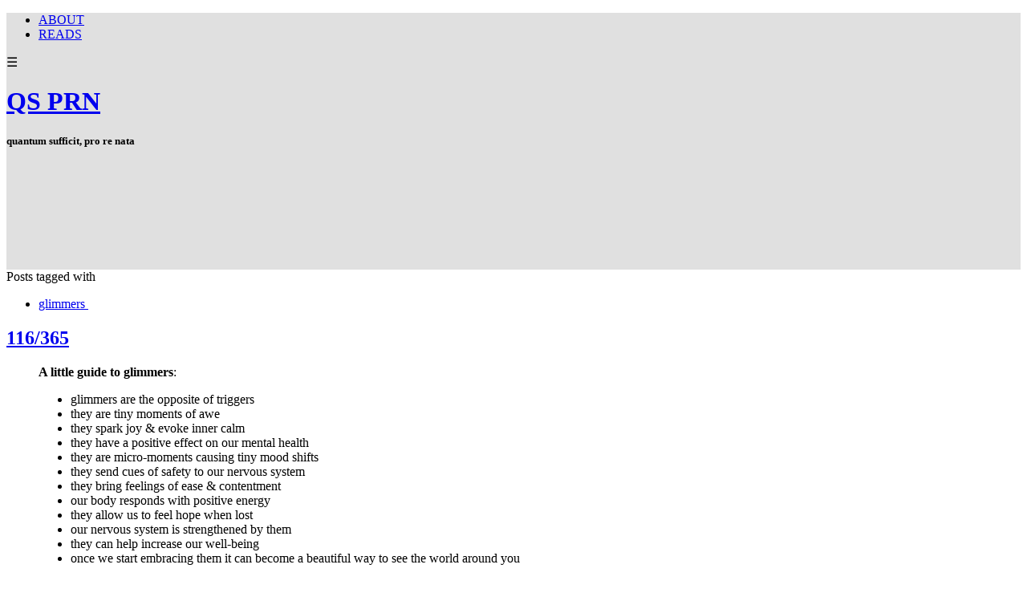

--- FILE ---
content_type: text/html; charset=utf-8
request_url: https://blog.qsprn.com/tag/glimmers
body_size: 11240
content:
<!DOCTYPE html>
<html class="no-js">
  <head>
    <title>QS PRN</title>

    <meta content="width=device-width,initial-scale=1" name="viewport">

    <meta name="description" content="quantum sufficit, pro re nata "/>
<meta property="og:title" content="glimmers"/>
<meta property="og:type" content="website"/>
<meta property="og:url" content="https://blog.qsprn.com/tag/glimmers"/>
<meta property="og:site_name" content="QS PRN"/>
<meta property="og:description" content="quantum sufficit, pro re nata "/>
<meta property="og:image" content="https://phaven-prod.s3.amazonaws.com/files/profile_pic/asset/3242992/LC8ZhPP1orhas0WvPPORMzaWEPg/large_S.png"/>
<meta property="og:image:width" content="200"/>
<meta property="og:image:height" content="200"/>
<meta property="twitter:card" content="summary"/>
<meta property="twitter:image" content="https://phaven-prod.s3.amazonaws.com/files/profile_pic/asset/3242992/LC8ZhPP1orhas0WvPPORMzaWEPg/large_S.png"/>

    <link href="https://phthemes.s3.amazonaws.com/597/JlWbYAfOMQQGWur-/images/favicon.ico?v=1575993679" rel="shortcut icon" type="image/x-icon">
    
    <link rel="stylesheet" href="https://phthemes.s3.amazonaws.com/597/JlWbYAfOMQQGWur-/blog.css?v=1594371215">

    <link rel="alternate" type="application/atom+xml" href="https://blog.qsprn.com/posts.atom">
      <script>
        window.Posthaven = window.Posthaven || {};
        window.Posthaven.currentPage = {"postIds":"1970023"};
        window.Posthaven.domain = 'posthaven.com';
        window.Posthaven.strings = {"archive.no_results":"No results found.","date":null,"forms.comment.anon_error":"Please enter your name and email.","forms.subscribe.after_subscribe_notice":"You have been subscribed. Check your email to confirm your subscription.","forms.subscribe.after_follow_notice":"You're now following this blog.","forms.subscribe.after_unfollow_notice":"You've unfollowed this blog.","gallery.of":"of","relative_date":null};
      </script>
      <link href="/assets/blog-internal-ebf9cc379e51c299993a0f443d1fee65.css"
            media="all" rel="stylesheet" />

    <style>
      
        #header_parent { background-color: #e0e0e0 !important; }
        .header { padding-bottom: 130px !important; }
      
    </style>

  </head>

  <body id="site_13658">
    <div id="site-container">
      <div id="header_parent">
        <div class="container">
          <div class="navigation">
            <section class="menu">
  
    <nav class="menu">
      
        <ul>
        
          <li id="menu_item_49805" class="menu-item ">
            <a href="https://blog.qsprn.com/about">ABOUT</a>
          </li>
        
          <li id="menu_item_62187" class="menu-item ">
            <a href="https://blog.qsprn.com/reads">READS</a>
          </li>
        
        </ul>
      
    </nav>
    <div class="menu-trigger">☰</div>
  
</section>

            <nav class='posthaven-user-menu posthaven-control'>
<div class='posthaven-user-required' style='display: none;'>
<figure class='ph-trigger'>
<span>
<i></i>
</span>
</figure>
<div class='ph-menu' style='display: none;'>
<ul>
<li class='posthaven-admin-required' style='display: none;'></li>
<li><a href="https://posthaven.com/dashboard#sites/13658/posts/new">New Post</a></li>
<li><a href="https://posthaven.com/dashboard#sites/13658">Manage</a></li>
<li><a href="/posthaven/xd/logout" data-posthaven-method="delete">Logout</a></li>
</ul>
</div>
</div>
<div class='posthaven-anon'>
<figure class='ph-trigger'>
<span>
<i></i>
</span>
</figure>
<div class='ph-menu' style='display: none;'>
<ul>
<li><a href="https://posthaven.com/users/sign_in" class="posthaven-login">Login</a></li>
<li><a href="https://posthaven.com?utm_term=qsprn.posthaven.com" target="_blank">Learn more about Posthaven</a></li>
</ul>
</div>
</div>
</nav>

          </div>
        </div>

          <div id="flash">
            
          </div>

          
            <header class="header">
              <h1>
                <a href="https://blog.qsprn.com/">QS PRN</a>
              </h1>

              
                <h5>quantum sufficit, pro re nata </h5>
              

            </header>
          
      </div>

      <div class="container">
        <div id="main_container">
          
            <section class="subhead">
              
   <section class="tags">
     Posts tagged with <ul><li><a href="https://blog.qsprn.com/" class="tag clear-tag">glimmers<span>
     <svg class="x" width="10" height="10">
      <use xlink:href="#icon-x"></use>
     </svg>
     </span></a></li></ul>
   </section>

            </section>
          

          <div class="main-content">
            

<div id="main" class="post-list">
  

  
    <div class="post-container">
      <article class="post">
        
        
  <header>
    <div class="post-title">
    
      
      
      <h2>
        

        <a href="https://blog.qsprn.com/116-slash-365">116/365</a>
      </h2>

      
    </div>
  </header>

  <div class="post-body" id="post_body_1970023">
    
      <div class="posthaven-post-body"><blockquote><p><b>A little guide to glimmers</b>:</p></blockquote><blockquote><ul>
<li>glimmers are the opposite of triggers</li>
<li>they are tiny moments of awe</li>
<li>they spark joy &amp; evoke inner calm</li>
<li>they have a positive effect on our mental health</li>
<li>they are micro-moments causing tiny mood shifts </li>
<li>they send cues of safety to our nervous system</li>
<li>they bring feelings of ease &amp; contentment</li>
<li>our body responds with positive energy</li>
<li>they allow us to feel hope when lost</li>
<li>our nervous system is strengthened by them</li>
<li>they can help increase our well-being</li>
<li>once we start embracing them it can become a beautiful way to see the world around you</li>
</ul></blockquote></div>
    
  </div>



        
          <footer class="homepage-post-footer">

            <div class='posthaven-share-links large'>
</div>


          </footer>
        
      </article>
    </div>
  

  
</div>


          </div>

          
  <section class="subscribe-footer">
    <div class="subscribe-wrapper show-button-on-keyup ignore-anon">
      <form action='/posthaven/subscription' class='posthaven-subscribe-form posthaven-control'>
<div class='posthaven-user-required' style='display:none'>
<div class='posthaven-user-unsubscribe' style='display: none'>
You're following this blog.
<a data-method='DELETE' href='javascript:void(0);'>
<strong>Unsubscribe</strong>
</a>
</div>
<div class='posthaven-user-subscribe'>
<h3>Subscribe by email</h3>
<p>Get email alerts about new posts. Unsubscribe anytime.</p>

<a data-method='POST' href='javascript:void(0);'>
Subscribe
</a>
</div>
</div>
<div class='posthaven-anon posthaven-subscribe-anon'>
<h3>Subscribe by email</h3>
<p>Get email alerts about new posts. Unsubscribe anytime.</p>

<div class='posthaven-subscribe-error posthaven-form-error' style='display:none'>
Email address is invalid.
</div>
<input name='email_address' placeholder='Email Address' type='text'>
<input type='submit' value='Subscribe'>
</div>
</form>

    </div>
  </section>



<footer class="footer">
    <section class='bio'>
  
  <figure>
    <img src="https://phaven-prod.s3.amazonaws.com/files/profile_pic/asset/3242992/LC8ZhPP1orhas0WvPPORMzaWEPg/medium_S.png"
         width="72"
         height="72">
  </figure>



  <h3>Shea</h3>
  <div class="small">doctoral candidate | letterpress enthusiast</div>

</section>

    <section class="social">
  <ul>

    

    <li class="rss">
      <a href="http://blog.qsprn.com/posts.atom" target="_blank">
        <svg>
          <use xlink:href="#social-rss"></use>
        </svg>
      </a>
    </li>
  </ul>

</section>


    
      <section>
        <section class="menu">
  
    <nav class="menu">
      
        <ul>
        
          <li id="menu_item_49805" class="menu-item ">
            <a href="https://blog.qsprn.com/about">ABOUT</a>
          </li>
        
          <li id="menu_item_62187" class="menu-item ">
            <a href="https://blog.qsprn.com/reads">READS</a>
          </li>
        
        </ul>
      
    </nav>
    <div class="menu-trigger">☰</div>
  
</section>

      </section>
    

    <section class="search-archive">
      <h4><a href="/archive">Browse the archive</a></h4>
      <form action='/archive' class='posthaven-archive-form'>
<input name='query' placeholder='Search this site...' type='text'>
</form>

    </section>

    
  
    
  


    


    
      <section id="tag_list_menu" class="tags">
        <h4>Tags</h4>

        <ul>
          
            
              <li>
            
              
                <a href="/tag/daily">daily <span>348</span></a>
              
            </li>
          
            
              <li>
            
              
                <a href="/tag/edd">edd <span>88</span></a>
              
            </li>
          
            
              <li>
            
              
                <a href="/tag/quote">quote <span>59</span></a>
              
            </li>
          
            
              <li>
            
              
                <a href="/tag/CAwx">CAwx <span>48</span></a>
              
            </li>
          
            
              <li>
            
              
                <a href="/tag/dissertation">dissertation <span>28</span></a>
              
            </li>
          
            
              <li class='hide'>
            
              
                <a href="/tag/backyard">backyard <span>20</span></a>
              
            </li>
          
            
              <li class='hide'>
            
              
                <a href="/tag/letterpress">letterpress <span>18</span></a>
              
            </li>
          
            
              <li class='hide'>
            
              
                <a href="/tag/succulents">succulents <span>14</span></a>
              
            </li>
          
            
              <li class='hide'>
            
              
                <a href="/tag/reno">reno <span>14</span></a>
              
            </li>
          
            
              <li class='hide'>
            
              
                <a href="/tag/2025">2025 <span>13</span></a>
              
            </li>
          
            
              <li class='hide'>
            
              
                <a href="/tag/citrus">citrus <span>12</span></a>
              
            </li>
          
            
              <li class='hide'>
            
              
                <a href="/tag/work">work <span>11</span></a>
              
            </li>
          
            
              <li class='hide'>
            
              
                <a href="/tag/2022">2022 <span>10</span></a>
              
            </li>
          
            
              <li class='hide'>
            
              
                <a href="/tag/fall">fall <span>10</span></a>
              
            </li>
          
            
              <li class='hide'>
            
              
                <a href="/tag/walks">walks <span>9</span></a>
              
            </li>
          
            
              <li class='hide'>
            
              
                <a href="/tag/Lulu">Lulu <span>8</span></a>
              
            </li>
          
            
              <li class='hide'>
            
              
                <a href="/tag/COVID19">COVID19 <span>8</span></a>
              
            </li>
          
            
              <li class='hide'>
            
              
                <a href="/tag/october">october <span>7</span></a>
              
            </li>
          
            
              <li class='hide'>
            
              
                <a href="/tag/summer">summer <span>7</span></a>
              
            </li>
          
            
              <li class='hide'>
            
              
                <a href="/tag/2021">2021 <span>7</span></a>
              
            </li>
          
            
              <li class='hide'>
            
              
                <a href="/tag/time">time <span>6</span></a>
              
            </li>
          
            
              <li class='hide'>
            
              
                <a href="/tag/office">office <span>6</span></a>
              
            </li>
          
            
              <li class='hide'>
            
              
                <a href="/tag/2020">2020 <span>6</span></a>
              
            </li>
          
            
              <li class='hide'>
            
              
                <a href="/tag/La%20Quinta">La Quinta <span>6</span></a>
              
            </li>
          
            
              <li class='hide'>
            
              
                <a href="/tag/golf">golf <span>6</span></a>
              
            </li>
          
            
              <li class='hide'>
            
              
                <a href="/tag/rombauer">rombauer <span>6</span></a>
              
            </li>
          
            
              <li class='hide'>
            
              
                <a href="/tag/spring%20break">spring break <span>5</span></a>
              
            </li>
          
            
              <li class='hide'>
            
              
                <a href="/tag/TLT">TLT <span>5</span></a>
              
            </li>
          
            
              <li class='hide'>
            
              
                <a href="/tag/plants">plants <span>5</span></a>
              
            </li>
          
            
              <li class='hide'>
            
              
                <a href="/tag/organization">organization <span>5</span></a>
              
            </li>
          
            
              <li class='hide'>
            
              
                <a href="/tag/typography">typography <span>5</span></a>
              
            </li>
          
            
              <li class='hide'>
            
              
                <a href="/tag/Palm%20Springs">Palm Springs <span>5</span></a>
              
            </li>
          
            
              <li class='hide'>
            
              
                <a href="/tag/spring">spring <span>4</span></a>
              
            </li>
          
            
              <li class='hide'>
            
              
                <a href="/tag/sunrise">sunrise <span>4</span></a>
              
            </li>
          
            
              <li class='hide'>
            
              
                <a href="/tag/november">november <span>4</span></a>
              
            </li>
          
            
              <li class='hide'>
            
              
                <a href="/tag/goals">goals <span>4</span></a>
              
            </li>
          
            
              <li class='hide'>
            
              
                <a href="/tag/advice">advice <span>4</span></a>
              
            </li>
          
            
              <li class='hide'>
            
              
                <a href="/tag/diy">diy <span>4</span></a>
              
            </li>
          
            
              <li class='hide'>
            
              
                <a href="/tag/life">life <span>4</span></a>
              
            </li>
          
            
              <li class='hide'>
            
              
                <a href="/tag/holiday">holiday <span>4</span></a>
              
            </li>
          
            
              <li class='hide'>
            
              
                <a href="/tag/leadership">leadership <span>4</span></a>
              
            </li>
          
            
              <li class='hide'>
            
              
                <a href="/tag/commute">commute <span>4</span></a>
              
            </li>
          
            
              <li class='hide'>
            
              
                <a href="/tag/rain">rain <span>4</span></a>
              
            </li>
          
            
              <li class='hide'>
            
              
                <a href="/tag/dreams">dreams <span>4</span></a>
              
            </li>
          
            
              <li class='hide'>
            
              
                <a href="/tag/data">data <span>4</span></a>
              
            </li>
          
            
              <li class='hide'>
            
              
                <a href="/tag/hummingbird">hummingbird <span>4</span></a>
              
            </li>
          
            
              <li class='hide'>
            
              
                <a href="/tag/art">art <span>3</span></a>
              
            </li>
          
            
              <li class='hide'>
            
              
                <a href="/tag/field%20notes">field notes <span>3</span></a>
              
            </li>
          
            
              <li class='hide'>
            
              
                <a href="/tag/Lake%20Tahoe">Lake Tahoe <span>3</span></a>
              
            </li>
          
            
              <li class='hide'>
            
              
                <a href="/tag/amador">amador <span>3</span></a>
              
            </li>
          
            
              <li class='hide'>
            
              
                <a href="/tag/education">education <span>3</span></a>
              
            </li>
          
            
              <li class='hide'>
            
              
                <a href="/tag/Houston">Houston <span>3</span></a>
              
            </li>
          
            
              <li class='hide'>
            
              
                <a href="/tag/thanksgiving">thanksgiving <span>3</span></a>
              
            </li>
          
            
              <li class='hide'>
            
              
                <a href="/tag/covid-19">covid-19 <span>3</span></a>
              
            </li>
          
            
              <li class='hide'>
            
              
                <a href="/tag/Long%20Beach">Long Beach <span>3</span></a>
              
            </li>
          
            
              <li class='hide'>
            
              
                <a href="/tag/school">school <span>3</span></a>
              
            </li>
          
            
              <li class='hide'>
            
              
                <a href="/tag/Folsom%20Lake">Folsom Lake <span>3</span></a>
              
            </li>
          
            
              <li class='hide'>
            
              
                <a href="/tag/perspective">perspective <span>3</span></a>
              
            </li>
          
            
              <li class='hide'>
            
              
                <a href="/tag/december">december <span>3</span></a>
              
            </li>
          
            
              <li class='hide'>
            
              
                <a href="/tag/gardening">gardening <span>3</span></a>
              
            </li>
          
            
              <li class='hide'>
            
              
                <a href="/tag/covid">covid <span>3</span></a>
              
            </li>
          
            
              <li class='hide'>
            
              
                <a href="/tag/amador%20county">amador county <span>3</span></a>
              
            </li>
          
            
              <li class='hide'>
            
              
                <a href="/tag/analog">analog <span>3</span></a>
              
            </li>
          
            
              <li class='hide'>
            
              
                <a href="/tag/exponential%20time">exponential time <span>3</span></a>
              
            </li>
          
            
              <li class='hide'>
            
              
                <a href="/tag/moment%20of%20zen">moment of zen <span>3</span></a>
              
            </li>
          
            
              <li class='hide'>
            
              
                <a href="/tag/email">email <span>3</span></a>
              
            </li>
          
            
              <li class='hide'>
            
              
                <a href="/tag/distance%20learning">distance learning <span>3</span></a>
              
            </li>
          
            
              <li class='hide'>
            
              
                <a href="/tag/walk">walk <span>3</span></a>
              
            </li>
          
            
              <li class='hide'>
            
              
                <a href="/tag/neighborhood">neighborhood <span>3</span></a>
              
            </li>
          
            
              <li class='hide'>
            
              
                <a href="/tag/snowboarding">snowboarding <span>3</span></a>
              
            </li>
          
            
              <li class='hide'>
            
              
                <a href="/tag/memories">memories <span>3</span></a>
              
            </li>
          
            
              <li class='hide'>
            
              
                <a href="/tag/march">march <span>3</span></a>
              
            </li>
          
            
              <li class='hide'>
            
              
                <a href="/tag/Lexus">Lexus <span>3</span></a>
              
            </li>
          
            
              <li class='hide'>
            
              
                <a href="/tag/theory">theory <span>3</span></a>
              
            </li>
          
            
              <li class='hide'>
            
              
                <a href="/tag/reminder">reminder <span>2</span></a>
              
            </li>
          
            
              <li class='hide'>
            
              
                <a href="/tag/lists">lists <span>2</span></a>
              
            </li>
          
            
              <li class='hide'>
            
              
                <a href="/tag/research">research <span>2</span></a>
              
            </li>
          
            
              <li class='hide'>
            
              
                <a href="/tag/poetry">poetry <span>2</span></a>
              
            </li>
          
            
              <li class='hide'>
            
              
                <a href="/tag/workshop">workshop <span>2</span></a>
              
            </li>
          
            
              <li class='hide'>
            
              
                <a href="/tag/type">type <span>2</span></a>
              
            </li>
          
            
              <li class='hide'>
            
              
                <a href="/tag/Sea%20Ranch">Sea Ranch <span>2</span></a>
              
            </li>
          
            
              <li class='hide'>
            
              
                <a href="/tag/916">916 <span>2</span></a>
              
            </li>
          
            
              <li class='hide'>
            
              
                <a href="/tag/Jeep">Jeep <span>2</span></a>
              
            </li>
          
            
              <li class='hide'>
            
              
                <a href="/tag/Maggie">Maggie <span>2</span></a>
              
            </li>
          
            
              <li class='hide'>
            
              
                <a href="/tag/wine">wine <span>2</span></a>
              
            </li>
          
            
              <li class='hide'>
            
              
                <a href="/tag/zen">zen <span>2</span></a>
              
            </li>
          
            
              <li class='hide'>
            
              
                <a href="/tag/ethics">ethics <span>2</span></a>
              
            </li>
          
            
              <li class='hide'>
            
              
                <a href="/tag/intent">intent <span>2</span></a>
              
            </li>
          
            
              <li class='hide'>
            
              
                <a href="/tag/midtown">midtown <span>2</span></a>
              
            </li>
          
            
              <li class='hide'>
            
              
                <a href="/tag/play">play <span>2</span></a>
              
            </li>
          
            
              <li class='hide'>
            
              
                <a href="/tag/little%20things">little things <span>2</span></a>
              
            </li>
          
            
              <li class='hide'>
            
              
                <a href="/tag/mistakes">mistakes <span>2</span></a>
              
            </li>
          
            
              <li class='hide'>
            
              
                <a href="/tag/Masters">Masters <span>2</span></a>
              
            </li>
          
            
              <li class='hide'>
            
              
                <a href="/tag/into%20it">into it <span>2</span></a>
              
            </li>
          
            
              <li class='hide'>
            
              
                <a href="/tag/wfh">wfh <span>2</span></a>
              
            </li>
          
            
              <li class='hide'>
            
              
                <a href="/tag/best%20practice">best practice <span>2</span></a>
              
            </li>
          
            
              <li class='hide'>
            
              
                <a href="/tag/social%20media">social media <span>2</span></a>
              
            </li>
          
            
              <li class='hide'>
            
              
                <a href="/tag/future">future <span>2</span></a>
              
            </li>
          
            
              <li class='hide'>
            
              
                <a href="/tag/cookies">cookies <span>2</span></a>
              
            </li>
          
            
              <li class='hide'>
            
              
                <a href="/tag/iPhone">iPhone <span>2</span></a>
              
            </li>
          
            
              <li class='hide'>
            
              
                <a href="/tag/Tahoe">Tahoe <span>2</span></a>
              
            </li>
          
            
              <li class='hide'>
            
              
                <a href="/tag/reflection">reflection <span>2</span></a>
              
            </li>
          
            
              <li class='hide'>
            
              
                <a href="/tag/hybrid">hybrid <span>2</span></a>
              
            </li>
          
            
              <li class='hide'>
            
              
                <a href="/tag/edtech">edtech <span>2</span></a>
              
            </li>
          
            
              <li class='hide'>
            
              
                <a href="/tag/note%20to%20self">note to self <span>2</span></a>
              
            </li>
          
            
              <li class='hide'>
            
              
                <a href="/tag/Christmas">Christmas <span>2</span></a>
              
            </li>
          
            
              <li class='hide'>
            
              
                <a href="/tag/ai">ai <span>2</span></a>
              
            </li>
          
            
              <li class='hide'>
            
              
                <a href="/tag/design">design <span>2</span></a>
              
            </li>
          
            
              <li class='hide'>
            
              
                <a href="/tag/twitter">twitter <span>2</span></a>
              
            </li>
          
            
              <li class='hide'>
            
              
                <a href="/tag/Subaru">Subaru <span>2</span></a>
              
            </li>
          
            
              <li class='hide'>
            
              
                <a href="/tag/creativity">creativity <span>2</span></a>
              
            </li>
          
            
              <li class='hide'>
            
              
                <a href="/tag/olives">olives <span>2</span></a>
              
            </li>
          
            
              <li class='hide'>
            
              
                <a href="/tag/knowledge">knowledge <span>2</span></a>
              
            </li>
          
            
              <li class='hide'>
            
              
                <a href="/tag/nerdery">nerdery <span>2</span></a>
              
            </li>
          
            
              <li class='hide'>
            
              
                <a href="/tag/nv">nv <span>2</span></a>
              
            </li>
          
            
              <li class='hide'>
            
              
                <a href="/tag/lfh">lfh <span>2</span></a>
              
            </li>
          
            
              <li class='hide'>
            
              
                <a href="/tag/thoughts">thoughts <span>2</span></a>
              
            </li>
          
            
              <li class='hide'>
            
              
                <a href="/tag/CUE">CUE <span>2</span></a>
              
            </li>
          
            
              <li class='hide'>
            
              
                <a href="/tag/repairs">repairs <span>2</span></a>
              
            </li>
          
            
              <li class='hide'>
            
              
                <a href="/tag/May">May <span>2</span></a>
              
            </li>
          
            
              <li class='hide'>
            
              
                <a href="/tag/writing">writing <span>2</span></a>
              
            </li>
          
            
              <li class='hide'>
            
              
                <a href="/tag/2024">2024 <span>2</span></a>
              
            </li>
          
            
              <li class='hide'>
            
              
                <a href="/tag/El%20Dorado%20County">El Dorado County <span>2</span></a>
              
            </li>
          
            
              <li class='hide'>
            
              
                <a href="/tag/El%20Dorado%20National%20Forest">El Dorado National Forest <span>2</span></a>
              
            </li>
          
            
              <li class='hide'>
            
              
                <a href="/tag/postdigital">postdigital <span>2</span></a>
              
            </li>
          
            
              <li class='hide'>
            
              
                <a href="/tag/practice">practice <span>2</span></a>
              
            </li>
          
            
              <li class='hide'>
            
              
                <a href="/tag/granite%20bay">granite bay <span>2</span></a>
              
            </li>
          
            
              <li class='hide'>
            
              
                <a href="/tag/one%20word">one word <span>2</span></a>
              
            </li>
          
            
              <li class='hide'>
            
              
                <a href="/tag/Napa">Napa <span>2</span></a>
              
            </li>
          
            
              <li class='hide'>
            
              
                <a href="/tag/technology">technology <span>1</span></a>
              
            </li>
          
            
              <li class='hide'>
            
              
                <a href="/tag/bids">bids <span>1</span></a>
              
            </li>
          
            
              <li class='hide'>
            
              
                <a href="/tag/poster">poster <span>1</span></a>
              
            </li>
          
            
              <li class='hide'>
            
              
                <a href="/tag/car%20wash">car wash <span>1</span></a>
              
            </li>
          
            
              <li class='hide'>
            
              
                <a href="/tag/algorithm">algorithm <span>1</span></a>
              
            </li>
          
            
              <li class='hide'>
            
              
                <a href="/tag/chili">chili <span>1</span></a>
              
            </li>
          
            
              <li class='hide'>
            
              
                <a href="/tag/ruby">ruby <span>1</span></a>
              
            </li>
          
            
              <li class='hide'>
            
              
                <a href="/tag/intention">intention <span>1</span></a>
              
            </li>
          
            
              <li class='hide'>
            
              
                <a href="/tag/craftsmanship">craftsmanship <span>1</span></a>
              
            </li>
          
            
              <li class='hide'>
            
              
                <a href="/tag/January">January <span>1</span></a>
              
            </li>
          
            
              <li class='hide'>
            
              
                <a href="/tag/Gen%20X">Gen X <span>1</span></a>
              
            </li>
          
            
              <li class='hide'>
            
              
                <a href="/tag/Twin%20Peaks">Twin Peaks <span>1</span></a>
              
            </li>
          
            
              <li class='hide'>
            
              
                <a href="/tag/next%20practice">next practice <span>1</span></a>
              
            </li>
          
            
              <li class='hide'>
            
              
                <a href="/tag/PDX">PDX <span>1</span></a>
              
            </li>
          
            
              <li class='hide'>
            
              
                <a href="/tag/milestone">milestone <span>1</span></a>
              
            </li>
          
            
              <li class='hide'>
            
              
                <a href="/tag/tax">tax <span>1</span></a>
              
            </li>
          
            
              <li class='hide'>
            
              
                <a href="/tag/lifehack">lifehack <span>1</span></a>
              
            </li>
          
            
              <li class='hide'>
            
              
                <a href="/tag/celebration">celebration <span>1</span></a>
              
            </li>
          
            
              <li class='hide'>
            
              
                <a href="/tag/writer">writer <span>1</span></a>
              
            </li>
          
            
              <li class='hide'>
            
              
                <a href="/tag/reflections">reflections <span>1</span></a>
              
            </li>
          
            
              <li class='hide'>
            
              
                <a href="/tag/Labor%20Day">Labor Day <span>1</span></a>
              
            </li>
          
            
              <li class='hide'>
            
              
                <a href="/tag/autumn">autumn <span>1</span></a>
              
            </li>
          
            
              <li class='hide'>
            
              
                <a href="/tag/research%20design">research design <span>1</span></a>
              
            </li>
          
            
              <li class='hide'>
            
              
                <a href="/tag/printing">printing <span>1</span></a>
              
            </li>
          
            
              <li class='hide'>
            
              
                <a href="/tag/frameworks">frameworks <span>1</span></a>
              
            </li>
          
            
              <li class='hide'>
            
              
                <a href="/tag/stoicism">stoicism <span>1</span></a>
              
            </li>
          
            
              <li class='hide'>
            
              
                <a href="/tag/Christmas%20Eve">Christmas Eve <span>1</span></a>
              
            </li>
          
            
              <li class='hide'>
            
              
                <a href="/tag/Calistoga">Calistoga <span>1</span></a>
              
            </li>
          
            
              <li class='hide'>
            
              
                <a href="/tag/UoB">UoB <span>1</span></a>
              
            </li>
          
            
              <li class='hide'>
            
              
                <a href="/tag/kauai">kauai <span>1</span></a>
              
            </li>
          
            
              <li class='hide'>
            
              
                <a href="/tag/failure">failure <span>1</span></a>
              
            </li>
          
            
              <li class='hide'>
            
              
                <a href="/tag/hibiscus">hibiscus <span>1</span></a>
              
            </li>
          
            
              <li class='hide'>
            
              
                <a href="/tag/LDI">LDI <span>1</span></a>
              
            </li>
          
            
              <li class='hide'>
            
              
                <a href="/tag/party">party <span>1</span></a>
              
            </li>
          
            
              <li class='hide'>
            
              
                <a href="/tag/thesis">thesis <span>1</span></a>
              
            </li>
          
            
              <li class='hide'>
            
              
                <a href="/tag/sunday">sunday <span>1</span></a>
              
            </li>
          
            
              <li class='hide'>
            
              
                <a href="/tag/typology">typology <span>1</span></a>
              
            </li>
          
            
              <li class='hide'>
            
              
                <a href="/tag/reading">reading <span>1</span></a>
              
            </li>
          
            
              <li class='hide'>
            
              
                <a href="/tag/comfort">comfort <span>1</span></a>
              
            </li>
          
            
              <li class='hide'>
            
              
                <a href="/tag/musings">musings <span>1</span></a>
              
            </li>
          
            
              <li class='hide'>
            
              
                <a href="/tag/Christmas%20Eve%20Eve">Christmas Eve Eve <span>1</span></a>
              
            </li>
          
            
              <li class='hide'>
            
              
                <a href="/tag/DMs">DMs <span>1</span></a>
              
            </li>
          
            
              <li class='hide'>
            
              
                <a href="/tag/note-to-self">note-to-self <span>1</span></a>
              
            </li>
          
            
              <li class='hide'>
            
              
                <a href="/tag/plans">plans <span>1</span></a>
              
            </li>
          
            
              <li class='hide'>
            
              
                <a href="/tag/editing">editing <span>1</span></a>
              
            </li>
          
            
              <li class='hide'>
            
              
                <a href="/tag/CU">CU <span>1</span></a>
              
            </li>
          
            
              <li class='hide'>
            
              
                <a href="/tag/tenderness">tenderness <span>1</span></a>
              
            </li>
          
            
              <li class='hide'>
            
              
                <a href="/tag/1972">1972 <span>1</span></a>
              
            </li>
          
            
              <li class='hide'>
            
              
                <a href="/tag/1994">1994 <span>1</span></a>
              
            </li>
          
            
              <li class='hide'>
            
              
                <a href="/tag/growth">growth <span>1</span></a>
              
            </li>
          
            
              <li class='hide'>
            
              
                <a href="/tag/planning">planning <span>1</span></a>
              
            </li>
          
            
              <li class='hide'>
            
              
                <a href="/tag/meetings">meetings <span>1</span></a>
              
            </li>
          
            
              <li class='hide'>
            
              
                <a href="/tag/politics">politics <span>1</span></a>
              
            </li>
          
            
              <li class='hide'>
            
              
                <a href="/tag/maintenance">maintenance <span>1</span></a>
              
            </li>
          
            
              <li class='hide'>
            
              
                <a href="/tag/to%20do">to do <span>1</span></a>
              
            </li>
          
            
              <li class='hide'>
            
              
                <a href="/tag/directions">directions <span>1</span></a>
              
            </li>
          
            
              <li class='hide'>
            
              
                <a href="/tag/dataveillance">dataveillance <span>1</span></a>
              
            </li>
          
            
              <li class='hide'>
            
              
                <a href="/tag/laguna%20beach">laguna beach <span>1</span></a>
              
            </li>
          
            
              <li class='hide'>
            
              
                <a href="/tag/recipes">recipes <span>1</span></a>
              
            </li>
          
            
              <li class='hide'>
            
              
                <a href="/tag/culture">culture <span>1</span></a>
              
            </li>
          
            
              <li class='hide'>
            
              
                <a href="/tag/week%202">week 2 <span>1</span></a>
              
            </li>
          
            
              <li class='hide'>
            
              
                <a href="/tag/access">access <span>1</span></a>
              
            </li>
          
            
              <li class='hide'>
            
              
                <a href="/tag/management">management <span>1</span></a>
              
            </li>
          
            
              <li class='hide'>
            
              
                <a href="/tag/xoxo">xoxo <span>1</span></a>
              
            </li>
          
            
              <li class='hide'>
            
              
                <a href="/tag/inspiration">inspiration <span>1</span></a>
              
            </li>
          
            
              <li class='hide'>
            
              
                <a href="/tag/Carlin">Carlin <span>1</span></a>
              
            </li>
          
            
              <li class='hide'>
            
              
                <a href="/tag/Santa%20Rosa">Santa Rosa <span>1</span></a>
              
            </li>
          
            
              <li class='hide'>
            
              
                <a href="/tag/Lake%20Almanor">Lake Almanor <span>1</span></a>
              
            </li>
          
            
              <li class='hide'>
            
              
                <a href="/tag/Mosquito">Mosquito <span>1</span></a>
              
            </li>
          
            
              <li class='hide'>
            
              
                <a href="/tag/pandemic">pandemic <span>1</span></a>
              
            </li>
          
            
              <li class='hide'>
            
              
                <a href="/tag/harvest">harvest <span>1</span></a>
              
            </li>
          
            
              <li class='hide'>
            
              
                <a href="/tag/rant">rant <span>1</span></a>
              
            </li>
          
            
              <li class='hide'>
            
              
                <a href="/tag/Saturdays">Saturdays <span>1</span></a>
              
            </li>
          
            
              <li class='hide'>
            
              
                <a href="/tag/milestones">milestones <span>1</span></a>
              
            </li>
          
            
              <li class='hide'>
            
              
                <a href="/tag/moonlighting">moonlighting <span>1</span></a>
              
            </li>
          
            
              <li class='hide'>
            
              
                <a href="/tag/SMF">SMF <span>1</span></a>
              
            </li>
          
            
              <li class='hide'>
            
              
                <a href="/tag/birthday">birthday <span>1</span></a>
              
            </li>
          
            
              <li class='hide'>
            
              
                <a href="/tag/stem">stem <span>1</span></a>
              
            </li>
          
            
              <li class='hide'>
            
              
                <a href="/tag/exercise">exercise <span>1</span></a>
              
            </li>
          
            
              <li class='hide'>
            
              
                <a href="/tag/CA">CA <span>1</span></a>
              
            </li>
          
            
              <li class='hide'>
            
              
                <a href="/tag/diamond">diamond <span>1</span></a>
              
            </li>
          
            
              <li class='hide'>
            
              
                <a href="/tag/sites">sites <span>1</span></a>
              
            </li>
          
            
              <li class='hide'>
            
              
                <a href="/tag/apps">apps <span>1</span></a>
              
            </li>
          
            
              <li class='hide'>
            
              
                <a href="/tag/photos">photos <span>1</span></a>
              
            </li>
          
            
              <li class='hide'>
            
              
                <a href="/tag/diagram">diagram <span>1</span></a>
              
            </li>
          
            
              <li class='hide'>
            
              
                <a href="/tag/wood%20type">wood type <span>1</span></a>
              
            </li>
          
            
              <li class='hide'>
            
              
                <a href="/tag/collaborating">collaborating <span>1</span></a>
              
            </li>
          
            
              <li class='hide'>
            
              
                <a href="/tag/La%20Serena%20Villas">La Serena Villas <span>1</span></a>
              
            </li>
          
            
              <li class='hide'>
            
              
                <a href="/tag/behaviors">behaviors <span>1</span></a>
              
            </li>
          
            
              <li class='hide'>
            
              
                <a href="/tag/habits">habits <span>1</span></a>
              
            </li>
          
            
              <li class='hide'>
            
              
                <a href="/tag/long%20game">long game <span>1</span></a>
              
            </li>
          
            
              <li class='hide'>
            
              
                <a href="/tag/languishing">languishing <span>1</span></a>
              
            </li>
          
            
              <li class='hide'>
            
              
                <a href="/tag/quotes">quotes <span>1</span></a>
              
            </li>
          
            
              <li class='hide'>
            
              
                <a href="/tag/scenery">scenery <span>1</span></a>
              
            </li>
          
            
              <li class='hide'>
            
              
                <a href="/tag/ABD">ABD <span>1</span></a>
              
            </li>
          
            
              <li class='hide'>
            
              
                <a href="/tag/gratitude">gratitude <span>1</span></a>
              
            </li>
          
            
              <li class='hide'>
            
              
                <a href="/tag/block">block <span>1</span></a>
              
            </li>
          
            
              <li class='hide'>
            
              
                <a href="/tag/phase">phase <span>1</span></a>
              
            </li>
          
            
              <li class='hide'>
            
              
                <a href="/tag/apple">apple <span>1</span></a>
              
            </li>
          
            
              <li class='hide'>
            
              
                <a href="/tag/ChatGPT">ChatGPT <span>1</span></a>
              
            </li>
          
            
              <li class='hide'>
            
              
                <a href="/tag/flowers">flowers <span>1</span></a>
              
            </li>
          
            
              <li class='hide'>
            
              
                <a href="/tag/deliberate">deliberate <span>1</span></a>
              
            </li>
          
            
              <li class='hide'>
            
              
                <a href="/tag/time%20management">time management <span>1</span></a>
              
            </li>
          
            
              <li class='hide'>
            
              
                <a href="/tag/product">product <span>1</span></a>
              
            </li>
          
            
              <li class='hide'>
            
              
                <a href="/tag/thankful">thankful <span>1</span></a>
              
            </li>
          
            
              <li class='hide'>
            
              
                <a href="/tag/GB">GB <span>1</span></a>
              
            </li>
          
            
              <li class='hide'>
            
              
                <a href="/tag/fail">fail <span>1</span></a>
              
            </li>
          
            
              <li class='hide'>
            
              
                <a href="/tag/appliances">appliances <span>1</span></a>
              
            </li>
          
            
              <li class='hide'>
            
              
                <a href="/tag/parents">parents <span>1</span></a>
              
            </li>
          
            
              <li class='hide'>
            
              
                <a href="/tag/anxiety">anxiety <span>1</span></a>
              
            </li>
          
            
              <li class='hide'>
            
              
                <a href="/tag/framework">framework <span>1</span></a>
              
            </li>
          
            
              <li class='hide'>
            
              
                <a href="/tag/literature">literature <span>1</span></a>
              
            </li>
          
            
              <li class='hide'>
            
              
                <a href="/tag/tools">tools <span>1</span></a>
              
            </li>
          
            
              <li class='hide'>
            
              
                <a href="/tag/program">program <span>1</span></a>
              
            </li>
          
            
              <li class='hide'>
            
              
                <a href="/tag/Kahlua">Kahlua <span>1</span></a>
              
            </li>
          
            
              <li class='hide'>
            
              
                <a href="/tag/methodology">methodology <span>1</span></a>
              
            </li>
          
            
              <li class='hide'>
            
              
                <a href="/tag/raven">raven <span>1</span></a>
              
            </li>
          
            
              <li class='hide'>
            
              
                <a href="/tag/accrual">accrual <span>1</span></a>
              
            </li>
          
            
              <li class='hide'>
            
              
                <a href="/tag/baja">baja <span>1</span></a>
              
            </li>
          
            
              <li class='hide'>
            
              
                <a href="/tag/Rodeo%20Beach">Rodeo Beach <span>1</span></a>
              
            </li>
          
            
              <li class='hide'>
            
              
                <a href="/tag/TOOL">TOOL <span>1</span></a>
              
            </li>
          
            
              <li class='hide'>
            
              
                <a href="/tag/behavior">behavior <span>1</span></a>
              
            </li>
          
            
              <li class='hide'>
            
              
                <a href="/tag/GCS">GCS <span>1</span></a>
              
            </li>
          
            
              <li class='hide'>
            
              
                <a href="/tag/experience">experience <span>1</span></a>
              
            </li>
          
            
              <li class='hide'>
            
              
                <a href="/tag/bottling">bottling <span>1</span></a>
              
            </li>
          
            
              <li class='hide'>
            
              
                <a href="/tag/buttons">buttons <span>1</span></a>
              
            </li>
          
            
              <li class='hide'>
            
              
                <a href="/tag/houseplants">houseplants <span>1</span></a>
              
            </li>
          
            
              <li class='hide'>
            
              
                <a href="/tag/cover">cover <span>1</span></a>
              
            </li>
          
            
              <li class='hide'>
            
              
                <a href="/tag/kbdb">kbdb <span>1</span></a>
              
            </li>
          
            
              <li class='hide'>
            
              
                <a href="/tag/Netflix">Netflix <span>1</span></a>
              
            </li>
          
            
              <li class='hide'>
            
              
                <a href="/tag/COVID%2019">COVID 19 <span>1</span></a>
              
            </li>
          
            
              <li class='hide'>
            
              
                <a href="/tag/accurate">accurate <span>1</span></a>
              
            </li>
          
            
              <li class='hide'>
            
              
                <a href="/tag/Gold%20Hill">Gold Hill <span>1</span></a>
              
            </li>
          
            
              <li class='hide'>
            
              
                <a href="/tag/creative">creative <span>1</span></a>
              
            </li>
          
            
              <li class='hide'>
            
              
                <a href="/tag/book">book <span>1</span></a>
              
            </li>
          
            
              <li class='hide'>
            
              
                <a href="/tag/tagging">tagging <span>1</span></a>
              
            </li>
          
            
              <li class='hide'>
            
              
                <a href="/tag/consequences">consequences <span>1</span></a>
              
            </li>
          
            
              <li class='hide'>
            
              
                <a href="/tag/human%20capital">human capital <span>1</span></a>
              
            </li>
          
            
              <li class='hide'>
            
              
                <a href="/tag/TX">TX <span>1</span></a>
              
            </li>
          
            
              <li class='hide'>
            
              
                <a href="/tag/philately">philately <span>1</span></a>
              
            </li>
          
            
              <li class='hide'>
            
              
                <a href="/tag/GSD">GSD <span>1</span></a>
              
            </li>
          
            
              <li class='hide'>
            
              
                <a href="/tag/aloha">aloha <span>1</span></a>
              
            </li>
          
            
              <li class='hide'>
            
              
                <a href="/tag/charts">charts <span>1</span></a>
              
            </li>
          
            
              <li class='hide'>
            
              
                <a href="/tag/bookmarking">bookmarking <span>1</span></a>
              
            </li>
          
            
              <li class='hide'>
            
              
                <a href="/tag/dongle">dongle <span>1</span></a>
              
            </li>
          
            
              <li class='hide'>
            
              
                <a href="/tag/garbage">garbage <span>1</span></a>
              
            </li>
          
            
              <li class='hide'>
            
              
                <a href="/tag/intelligence">intelligence <span>1</span></a>
              
            </li>
          
            
              <li class='hide'>
            
              
                <a href="/tag/sunset">sunset <span>1</span></a>
              
            </li>
          
            
              <li class='hide'>
            
              
                <a href="/tag/job">job <span>1</span></a>
              
            </li>
          
            
              <li class='hide'>
            
              
                <a href="/tag/limoncello">limoncello <span>1</span></a>
              
            </li>
          
            
              <li class='hide'>
            
              
                <a href="/tag/89">89 <span>1</span></a>
              
            </li>
          
            
              <li class='hide'>
            
              
                <a href="/tag/college">college <span>1</span></a>
              
            </li>
          
            
              <li class='hide'>
            
              
                <a href="/tag/storage">storage <span>1</span></a>
              
            </li>
          
            
              <li class='hide'>
            
              
                <a href="/tag/Ireland">Ireland <span>1</span></a>
              
            </li>
          
            
              <li class='hide'>
            
              
                <a href="/tag/annotating">annotating <span>1</span></a>
              
            </li>
          
            
              <li class='hide'>
            
              
                <a href="/tag/fail%20better">fail better <span>1</span></a>
              
            </li>
          
            
              <li class='hide'>
            
              
                <a href="/tag/Costco">Costco <span>1</span></a>
              
            </li>
          
            
              <li class='hide'>
            
              
                <a href="/tag/%F0%9F%AA%B4">🪴 <span>1</span></a>
              
            </li>
          
            
              <li class='hide'>
            
              
                <a href="/tag/numbers">numbers <span>1</span></a>
              
            </li>
          
            
              <li class='hide'>
            
              
                <a href="/tag/text">text <span>1</span></a>
              
            </li>
          
            
              <li class='hide'>
            
              
                <a href="/tag/make">make <span>1</span></a>
              
            </li>
          
            
              <li class='hide'>
            
              
                <a href="/tag/skill%20issue">skill issue <span>1</span></a>
              
            </li>
          
            
              <li class='hide'>
            
              
                <a href="/tag/vineyard">vineyard <span>1</span></a>
              
            </li>
          
            
              <li class='hide'>
            
              
                <a href="/tag/karma">karma <span>1</span></a>
              
            </li>
          
            
              <li class='hide'>
            
              
                <a href="/tag/Blackhawk">Blackhawk <span>1</span></a>
              
            </li>
          
            
              <li class='hide'>
            
              
                <a href="/tag/engaged">engaged <span>1</span></a>
              
            </li>
          
            
              <li class='hide'>
            
              
                <a href="/tag/valentines">valentines <span>1</span></a>
              
            </li>
          
            
              <li class='hide'>
            
              
                <a href="/tag/mantra">mantra <span>1</span></a>
              
            </li>
          
            
              <li class='hide'>
            
              
                <a href="/tag/roadmap">roadmap <span>1</span></a>
              
            </li>
          
            
              <li class='hide'>
            
              
                <a href="/tag/lettering">lettering <span>1</span></a>
              
            </li>
          
            
              <li class='hide'>
            
              
                <a href="/tag/summer%20reading">summer reading <span>1</span></a>
              
            </li>
          
            
              <li class='hide'>
            
              
                <a href="/tag/road%20trip">road trip <span>1</span></a>
              
            </li>
          
            
              <li class='hide'>
            
              
                <a href="/tag/fall%20colors">fall colors <span>1</span></a>
              
            </li>
          
            
              <li class='hide'>
            
              
                <a href="/tag/Starlink">Starlink <span>1</span></a>
              
            </li>
          
            
              <li class='hide'>
            
              
                <a href="/tag/home%20team">home team <span>1</span></a>
              
            </li>
          
            
              <li class='hide'>
            
              
                <a href="/tag/Tao">Tao <span>1</span></a>
              
            </li>
          
            
              <li class='hide'>
            
              
                <a href="/tag/beginner">beginner <span>1</span></a>
              
            </li>
          
            
              <li class='hide'>
            
              
                <a href="/tag/transfer">transfer <span>1</span></a>
              
            </li>
          
            
              <li class='hide'>
            
              
                <a href="/tag/changes">changes <span>1</span></a>
              
            </li>
          
            
              <li class='hide'>
            
              
                <a href="/tag/media">media <span>1</span></a>
              
            </li>
          
            
              <li class='hide'>
            
              
                <a href="/tag/February">February <span>1</span></a>
              
            </li>
          
            
              <li class='hide'>
            
              
                <a href="/tag/roof">roof <span>1</span></a>
              
            </li>
          
            
              <li class='hide'>
            
              
                <a href="/tag/social%20distancing">social distancing <span>1</span></a>
              
            </li>
          
            
              <li class='hide'>
            
              
                <a href="/tag/scheme">scheme <span>1</span></a>
              
            </li>
          
            
              <li class='hide'>
            
              
                <a href="/tag/weekend">weekend <span>1</span></a>
              
            </li>
          
            
              <li class='hide'>
            
              
                <a href="/tag/memorabilia">memorabilia <span>1</span></a>
              
            </li>
          
            
              <li class='hide'>
            
              
                <a href="/tag/matrix">matrix <span>1</span></a>
              
            </li>
          
            
              <li class='hide'>
            
              
                <a href="/tag/effort">effort <span>1</span></a>
              
            </li>
          
            
              <li class='hide'>
            
              
                <a href="/tag/glimmers">glimmers <span>1</span></a>
              
            </li>
          
            
              <li class='hide'>
            
              
                <a href="/tag/academia">academia <span>1</span></a>
              
            </li>
          
            
              <li class='hide'>
            
              
                <a href="/tag/talent">talent <span>1</span></a>
              
            </li>
          
            
              <li class='hide'>
            
              
                <a href="/tag/dogs">dogs <span>1</span></a>
              
            </li>
          
            
              <li class='hide'>
            
              
                <a href="/tag/GenX">GenX <span>1</span></a>
              
            </li>
          
            
              <li class='hide'>
            
              
                <a href="/tag/spawn">spawn <span>1</span></a>
              
            </li>
          
            
              <li class='hide'>
            
              
                <a href="/tag/Polska">Polska <span>1</span></a>
              
            </li>
          
            
              <li class='hide'>
            
              
                <a href="/tag/Seattle">Seattle <span>1</span></a>
              
            </li>
          
            
              <li class='hide'>
            
              
                <a href="/tag/bridge">bridge <span>1</span></a>
              
            </li>
          
            
              <li class='hide'>
            
              
                <a href="/tag/mindset">mindset <span>1</span></a>
              
            </li>
          
            
              <li class='hide'>
            
              
                <a href="/tag/dialectics">dialectics <span>1</span></a>
              
            </li>
          
            
              <li class='hide'>
            
              
                <a href="/tag/current%20reads">current reads <span>1</span></a>
              
            </li>
          
            
              <li class='hide'>
            
              
                <a href="/tag/tote">tote <span>1</span></a>
              
            </li>
          
            
              <li class='hide'>
            
              
                <a href="/tag/different">different <span>1</span></a>
              
            </li>
          
            
              <li class='hide'>
            
              
                <a href="/tag/type%20cabinet">type cabinet <span>1</span></a>
              
            </li>
          
            
              <li class='hide'>
            
              
                <a href="/tag/journal">journal <span>1</span></a>
              
            </li>
          
            
              <li class='hide'>
            
              
                <a href="/tag/sorts">sorts <span>1</span></a>
              
            </li>
          
            
              <li class='hide'>
            
              
                <a href="/tag/labels">labels <span>1</span></a>
              
            </li>
          
            
              <li class='hide'>
            
              
                <a href="/tag/EDDC716">EDDC716 <span>1</span></a>
              
            </li>
          
            
              <li class='hide'>
            
              
                <a href="/tag/PNW">PNW <span>1</span></a>
              
            </li>
          
            
              <li class='hide'>
            
              
                <a href="/tag/collaboration">collaboration <span>1</span></a>
              
            </li>
          
            
              <li class='hide'>
            
              
                <a href="/tag/Asilomar">Asilomar <span>1</span></a>
              
            </li>
          
            
              <li class='hide'>
            
              
                <a href="/tag/San%20Francisco">San Francisco <span>1</span></a>
              
            </li>
          
            
              <li class='hide'>
            
              
                <a href="/tag/synthesis">synthesis <span>1</span></a>
              
            </li>
          
            
              <li class='hide'>
            
              
                <a href="/tag/intentional">intentional <span>1</span></a>
              
            </li>
          
            
              <li class='hide'>
            
              
                <a href="/tag/truth">truth <span>1</span></a>
              
            </li>
          
            
              <li class='hide'>
            
              
                <a href="/tag/educatedbydesign">educatedbydesign <span>1</span></a>
              
            </li>
          
            
              <li class='hide'>
            
              
                <a href="/tag/snow">snow <span>1</span></a>
              
            </li>
          
            
              <li class='hide'>
            
              
                <a href="/tag/notes">notes <span>1</span></a>
              
            </li>
          
            
              <li class='hide'>
            
              
                <a href="/tag/918">918 <span>1</span></a>
              
            </li>
          
            
              <li class='hide'>
            
              
                <a href="/tag/syllabus">syllabus <span>1</span></a>
              
            </li>
          
            
              <li class='hide'>
            
              
                <a href="/tag/privacy">privacy <span>1</span></a>
              
            </li>
          
            
              <li class='hide'>
            
              
                <a href="/tag/observation">observation <span>1</span></a>
              
            </li>
          
            
              <li class='hide'>
            
              
                <a href="/tag/wiki">wiki <span>1</span></a>
              
            </li>
          
            
              <li class='hide'>
            
              
                <a href="/tag/Lego">Lego <span>1</span></a>
              
            </li>
          
            
              <li class='hide'>
            
              
                <a href="/tag/Swansboro">Swansboro <span>1</span></a>
              
            </li>
          
            
              <li class='hide'>
            
              
                <a href="/tag/travel">travel <span>1</span></a>
              
            </li>
          
            
              <li class='hide'>
            
              
                <a href="/tag/fail%20forward">fail forward <span>1</span></a>
              
            </li>
          
            
              <li class='hide'>
            
              
                <a href="/tag/tis%20the%20season">tis the season <span>1</span></a>
              
            </li>
          
            
              <li class='hide'>
            
              
                <a href="/tag/printshop">printshop <span>1</span></a>
              
            </li>
          
            
              <li class='hide'>
            
              
                <a href="/tag/2023">2023 <span>1</span></a>
              
            </li>
          
            
              <li class='hide'>
            
              
                <a href="/tag/blood%20orange">blood orange <span>1</span></a>
              
            </li>
          
            
              <li class='hide'>
            
              
                <a href="/tag/textbook">textbook <span>1</span></a>
              
            </li>
          
            
              <li class='hide'>
            
              
                <a href="/tag/value">value <span>1</span></a>
              
            </li>
          
            
              <li class='hide'>
            
              
                <a href="/tag/July%204th">July 4th <span>1</span></a>
              
            </li>
          
            
              <li class='hide'>
            
              
                <a href="/tag/workspace">workspace <span>1</span></a>
              
            </li>
          
            
              <li class='hide'>
            
              
                <a href="/tag/diss">diss <span>1</span></a>
              
            </li>
          
            
              <li class='hide'>
            
              
                <a href="/tag/open%20source">open source <span>1</span></a>
              
            </li>
          
            
              <li class='hide'>
            
              
                <a href="/tag/wordsmith">wordsmith <span>1</span></a>
              
            </li>
          
            
              <li class='hide'>
            
              
                <a href="/tag/statistics">statistics <span>1</span></a>
              
            </li>
          
            
              <li class='hide'>
            
              
                <a href="/tag/tv">tv <span>1</span></a>
              
            </li>
          
            
              <li class='hide'>
            
              
                <a href="/tag/books">books <span>1</span></a>
              
            </li>
          
            
              <li class='hide'>
            
              
                <a href="/tag/cancer">cancer <span>1</span></a>
              
            </li>
          
            
              <li class='hide'>
            
              
                <a href="/tag/100">100 <span>1</span></a>
              
            </li>
          
            
              <li class='hide'>
            
              
                <a href="/tag/DST">DST <span>1</span></a>
              
            </li>
          
            
              <li class='hide'>
            
              
                <a href="/tag/stamps">stamps <span>1</span></a>
              
            </li>
          
            
              <li class='hide'>
            
              
                <a href="/tag/craft">craft <span>1</span></a>
              
            </li>
          
            
              <li class='hide'>
            
              
                <a href="/tag/typeset">typeset <span>1</span></a>
              
            </li>
          
            
              <li class='hide'>
            
              
                <a href="/tag/kindness">kindness <span>1</span></a>
              
            </li>
          
            
              <li class='hide'>
            
              
                <a href="/tag/reality">reality <span>1</span></a>
              
            </li>
          
            
              <li class='hide'>
            
              
                <a href="/tag/things%20I%20see">things I see <span>1</span></a>
              
            </li>
          
            
              <li class='hide'>
            
              
                <a href="/tag/print">print <span>1</span></a>
              
            </li>
          
            
              <li class='hide'>
            
              
                <a href="/tag/recipe">recipe <span>1</span></a>
              
            </li>
          
            
              <li class='hide'>
            
              
                <a href="/tag/September">September <span>1</span></a>
              
            </li>
          
            
              <li class='hide'>
            
              
                <a href="/tag/fun%20fact">fun fact <span>1</span></a>
              
            </li>
          
            
              <li class='hide'>
            
              
                <a href="/tag/open%20house">open house <span>1</span></a>
              
            </li>
          
            
              <li class='hide'>
            
              
                <a href="/tag/TOSA">TOSA <span>1</span></a>
              
            </li>
          
            
              <li class='hide'>
            
              
                <a href="/tag/St.%20Helena">St. Helena <span>1</span></a>
              
            </li>
          
            
              <li class='hide'>
            
              
                <a href="/tag/Friday">Friday <span>1</span></a>
              
            </li>
          
            
              <li class='hide'>
            
              
                <a href="/tag/Black%20Friday">Black Friday <span>1</span></a>
              
            </li>
          
            
              <li class='hide'>
            
              
                <a href="/tag/Nevada">Nevada <span>1</span></a>
              
            </li>
          
            
              <li class='hide'>
            
              
                <a href="/tag/MLB">MLB <span>1</span></a>
              
            </li>
          
            
              <li class='hide'>
            
              
                <a href="/tag/quiz">quiz <span>1</span></a>
              
            </li>
          
            
              <li class='hide'>
            
              
                <a href="/tag/music">music <span>1</span></a>
              
            </li>
          
            
              <li class='hide'>
            
              
                <a href="/tag/words">words <span>1</span></a>
              
            </li>
          
            
              <li class='hide'>
            
              
                <a href="/tag/feedback">feedback <span>1</span></a>
              
            </li>
          
            
              <li class='hide'>
            
              
                <a href="/tag/to-do">to-do <span>1</span></a>
              
            </li>
          
            
              <li class='hide'>
            
              
                <a href="/tag/aim">aim <span>1</span></a>
              
            </li>
          
            
              <li class='hide'>
            
              
                <a href="/tag/manual">manual <span>1</span></a>
              
            </li>
          
            
              <li class='hide'>
            
              
                <a href="/tag/stress">stress <span>1</span></a>
              
            </li>
          
            
              <li class='hide'>
            
              
                <a href="/tag/paradigm">paradigm <span>1</span></a>
              
            </li>
          
            
              <li class='hide'>
            
              
                <a href="/tag/Truckee">Truckee <span>1</span></a>
              
            </li>
          
            
              <li class='hide'>
            
              
                <a href="/tag/questions">questions <span>1</span></a>
              
            </li>
          
            
              <li class='hide'>
            
              
                <a href="/tag/finances">finances <span>1</span></a>
              
            </li>
          
            
              <li class='hide'>
            
              
                <a href="/tag/study">study <span>1</span></a>
              
            </li>
          
            
              <li class='hide'>
            
              
                <a href="/tag/idea">idea <span>1</span></a>
              
            </li>
          
            
              <li class='hide'>
            
              
                <a href="/tag/self-care">self-care <span>1</span></a>
              
            </li>
          
            
              <li class='hide'>
            
              
                <a href="/tag/holiday%20party">holiday party <span>1</span></a>
              
            </li>
          
            
              <li class='hide'>
            
              
                <a href="/tag/context">context <span>1</span></a>
              
            </li>
          
            
              <li class='hide'>
            
              
                <a href="/tag/sacramento">sacramento <span>1</span></a>
              
            </li>
          
            
              <li class='hide'>
            
              
                <a href="/tag/Father&#x27;s%20Day">Father&#x27;s Day <span>1</span></a>
              
            </li>
          
            
              <li class='hide'>
            
              
                <a href="/tag/glioblastoma">glioblastoma <span>1</span></a>
              
            </li>
          
            
              <li class='hide'>
            
              
                <a href="/tag/August">August <span>1</span></a>
              
            </li>
          
            
              <li class='hide'>
            
              
                <a href="/tag/systems">systems <span>1</span></a>
              
            </li>
          
            
              <li class='hide'>
            
              
                <a href="/tag/holidays">holidays <span>1</span></a>
              
            </li>
          
            
              <li class='hide'>
            
              
                <a href="/tag/9/11">9/11 <span>1</span></a>
              
            </li>
          
            
              <li class='hide'>
            
              
                <a href="/tag/notebook">notebook <span>1</span></a>
              
            </li>
          
            
              <li class='hide'>
            
              
                <a href="/tag/pool">pool <span>1</span></a>
              
            </li>
          
            
              <li class='hide'>
            
              
                <a href="/tag/plato">plato <span>1</span></a>
              
            </li>
          
            
              <li class='hide'>
            
              
                <a href="/tag/collection">collection <span>1</span></a>
              
            </li>
          
            
              <li class='hide'>
            
              
                <a href="/tag/Kings">Kings <span>1</span></a>
              
            </li>
          
            
              <li class='hide'>
            
              
                <a href="/tag/WKRP">WKRP <span>1</span></a>
              
            </li>
          
            
              <li class='hide'>
            
              
                <a href="/tag/sierra%20foothills">sierra foothills <span>1</span></a>
              
            </li>
          
            
              <li class='hide'>
            
              
                <a href="/tag/algorithms">algorithms <span>1</span></a>
              
            </li>
          
            
              <li class='hide'>
            
              
                <a href="/tag/ambivert">ambivert <span>1</span></a>
              
            </li>
          
            
              <li class='hide'>
            
              
                <a href="/tag/meaning">meaning <span>1</span></a>
              
            </li>
          
            
              <li class='hide'>
            
              
                <a href="/tag/NYE">NYE <span>1</span></a>
              
            </li>
          
            
              <li class='hide'>
            
              
                <a href="/tag/mirror%20image">mirror image <span>1</span></a>
              
            </li>
          
            
              <li class='hide'>
            
              
                <a href="/tag/away%20game">away game <span>1</span></a>
              
            </li>
          
            
              <li class='hide'>
            
              
                <a href="/tag/Sierra%20at%20Tahoe">Sierra at Tahoe <span>1</span></a>
              
            </li>
          
            
              <li class='hide'>
            
              
                <a href="/tag/NBA">NBA <span>1</span></a>
              
            </li>
          
            
              <li class='hide'>
            
              
                <a href="/tag/wedding">wedding <span>1</span></a>
              
            </li>
          
            
              <li class='hide'>
            
              
                <a href="/tag/supplies">supplies <span>1</span></a>
              
            </li>
          
            
              <li class='hide'>
            
              
                <a href="/tag/Trader%20Joe%E2%80%99s">Trader Joe’s <span>1</span></a>
              
            </li>
          
            
              <li class='hide'>
            
              
                <a href="/tag/Venn%20diagram">Venn diagram <span>1</span></a>
              
            </li>
          
            
              <li class='hide'>
            
              
                <a href="/tag/metaphor">metaphor <span>1</span></a>
              
            </li>
          
            
              <li class='hide'>
            
              
                <a href="/tag/highlighters">highlighters <span>1</span></a>
              
            </li>
          
            
              <li class='hide'>
            
              
                <a href="/tag/levity">levity <span>1</span></a>
              
            </li>
          
            
              <li class='hide'>
            
              
                <a href="/tag/Halloween">Halloween <span>1</span></a>
              
            </li>
          
            
              <li class='hide'>
            
              
                <a href="/tag/Subie">Subie <span>1</span></a>
              
            </li>
          
            
              <li class='hide'>
            
              
                <a href="/tag/halfway">halfway <span>1</span></a>
              
            </li>
          
            
              <li class='hide'>
            
              
                <a href="/tag/teaching">teaching <span>1</span></a>
              
            </li>
          
            
              <li class='hide'>
            
              
                <a href="/tag/em%20dash">em dash <span>1</span></a>
              
            </li>
          
            
              <li class='hide'>
            
              
                <a href="/tag/signs">signs <span>1</span></a>
              
            </li>
          
            
              <li class='hide'>
            
              
                <a href="/tag/laptop">laptop <span>1</span></a>
              
            </li>
          
            
              <li class='hide'>
            
              
                <a href="/tag/anxious">anxious <span>1</span></a>
              
            </li>
          
            
              <li class='hide'>
            
              
                <a href="/tag/Bourdain">Bourdain <span>1</span></a>
              
            </li>
          
        </ul>

        
          <div class="all-tags">
            <span class="show-all-tags">
              See all 444 tags
            </span>
          </div>
        
      </section>
    

</footer>

<div class="posthaven">
  <a href="https://posthaven.com?utm_content=blog.qsprn.com" target="_blank">
    <figure></figure>
    <svg class="posthaven-wordmark">
      <use xlink:href="#posthaven-wordmark"></use>
    </svg>
  </a>
</div>

        </div>
      </div>
    </div>

    <script async="async" src="//platform.twitter.com/widgets.js"
              type="text/javascript"></script>
      <script src="/assets/blog-56896baaa1bed614a7389ca92efb3991.js"
              type="text/javascript"></script>
      
      <script type="text/javascript">
          var _gaq = _gaq || [];
          _gaq.push(['_setAccount', 'UA-38525690-2']);
          _gaq.push(['_setAllowLinker', true]);
          _gaq.push(['_trackPageview']);
        </script>
        
        <script>
          (function() {
            var ga = document.createElement('script'); ga.type = 'text/javascript'; ga.async = true;
            ga.src = ('https:' == document.location.protocol ? 'https://ssl' : 'http://www') +
                    '.google-analytics.com/ga.js';
            var s = document.getElementsByTagName('script')[0]; s.parentNode.insertBefore(ga, s);
          })();
        </script>
      
      <script type="text/javascript">
        (function() {
          var desired_protocol = 'https:';
          var incoming_protocol = window.location.protocol;
          if(desired_protocol != incoming_protocol){
            window.location.href = desired_protocol + window.location.href.substring(incoming_protocol.length);
          }
        })();
      </script>

    <div id="svg-icons" style="display:none;"></div>

    <script type="text/javascript">

      function resize(){
        if(Posthaven.$(window).width() < 769) {
          Posthaven.$("nav.menu").show();
          Posthaven.$(".navigation nav.menu").hide();
        } else {
          Posthaven.$("nav.menu").hide();
          Posthaven.$(".navigation nav.menu").show();
        }
      };
      Posthaven.$(window).resize(function () {
        resize();
      });

      Posthaven.$(document).ready(function () {
        Posthaven.$(".navigation nav.menu").clone().insertAfter("#site-container")
        resize();
      });

      Posthaven.$(document).ready(function () {
        Posthaven.$(".menu-trigger").click(function(){
          Posthaven.$("body").toggleClass("menu-active");
        });

        Posthaven.$(".ph-trigger").click(function(){
          Posthaven.$(".ph-menu").toggle(500,"easeOutQuint");
          Posthaven.$(".ph-trigger").toggleClass("active");
          Posthaven.$(".ph-canvas").toggleClass("active");
        });
        Posthaven.$(".ph-canvas").click(function(){
          Posthaven.$(".ph-menu").toggle(500,"easeOutQuint");
          Posthaven.$(".ph-trigger").toggleClass("active");
          Posthaven.$(".ph-canvas").toggleClass("active");
        });
        Posthaven.$.get( "https://phthemes.s3.amazonaws.com/597/JlWbYAfOMQQGWur-/images/icons.svg?v=1578448854", function( icons ) {
          Posthaven.$( "#svg-icons" ).html( icons.getElementsByTagName("svg")[0] );
        });
      });
    </script>
    <div class="ph-canvas"></div>
  </body>
</html>
